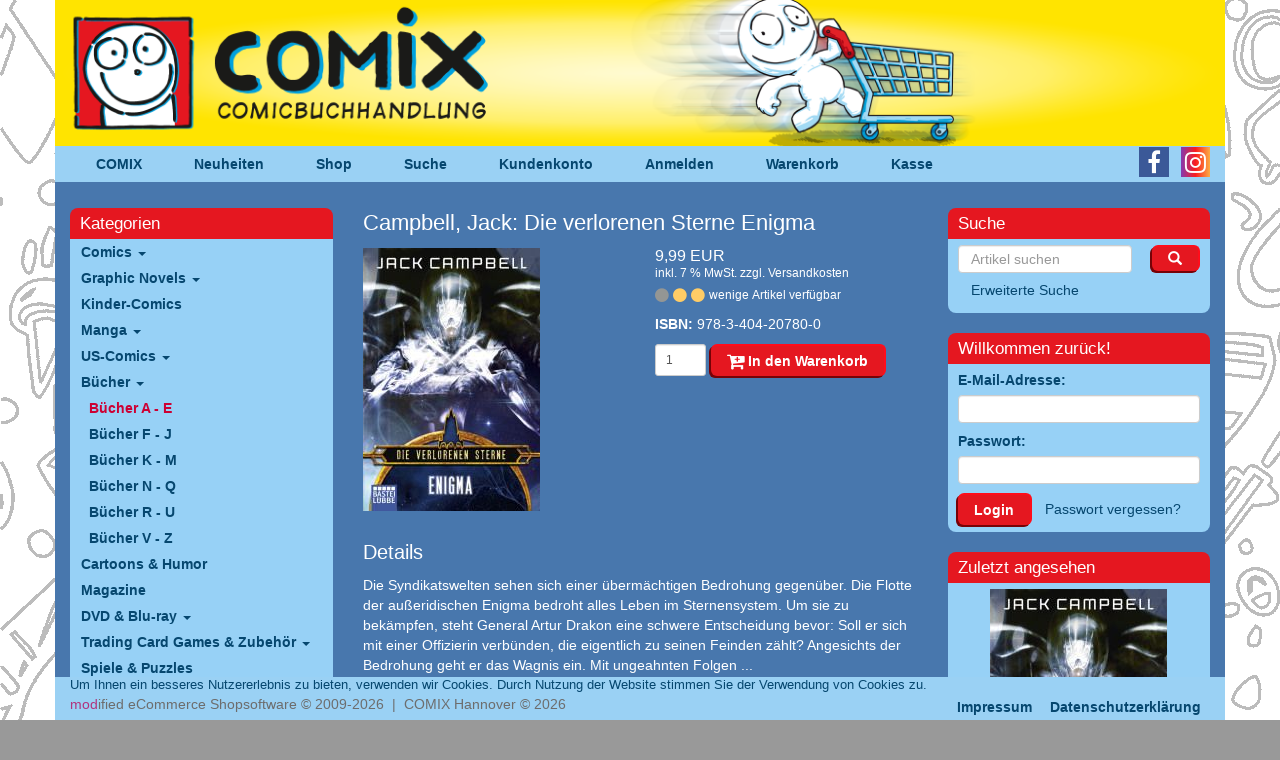

--- FILE ---
content_type: text/html; charset=utf-8
request_url: https://www.comix-hannover.de/shop/Buecher/Buecher-A-E/Campbell-Jack-Die-verlorenen-Sterne-Enigma::29072.html
body_size: 5708
content:
<!DOCTYPE html>
<html lang="de">
<head>
<meta charset="utf-8" />
<meta name="viewport" content="width=device-width, initial-scale=1.0, user-scalable=yes" />
<title>Campbell, Jack: Die verlorenen Sterne Enigma - Comix</title>
<meta name="keywords" content="Bücher, Bastei Lübbe, Science Fiction" />
<meta name="description" content="Campbell, Jack: Die verlorenen Sterne Enigma: Die Syndikatswelten sehen sich einer übermächtigen Bedrohung gegenüber. Die Flotte der außeridischen ..." />
<meta name="robots" content="index,follow" />
<meta name="author" content="Comix Hannover" />
<meta name="revisit-after" content="5 days" />
<meta property="og:type" content="website" />
<meta property="og:site_name" content="Comix" />
<meta property="og:url" content="http://www.comix-hannover.de/shop/Buecher/Buecher-A-E/Campbell-Jack-Die-verlorenen-Sterne-Enigma::29072.html" />
<meta property="og:title" content="Campbell, Jack: Die verlorenen Sterne Enigma - Comix" />
<meta property="og:description" content="Campbell, Jack: Die verlorenen Sterne Enigma: Die Syndikatswelten sehen sich einer übermächtigen Bedrohung gegenüber. Die Flotte der außeridischen ..." />
<meta property="og:image" content="images/product_images/popup_images/29072_0.jpeg" />
<link rel="canonical" href="http://www.comix-hannover.de/shop/Buecher/Buecher-A-E/Campbell-Jack-Die-verlorenen-Sterne-Enigma::29072.html" />
<link rel="shortcut icon" href="https://www.comix-hannover.de/shop/templates/bootstrap/favicon.ico" />
<!--
=========================================================
modified eCommerce Shopsoftware (c) 2009-2013 [www.modified-shop.org]
=========================================================

modified eCommerce Shopsoftware offers you highly scalable E-Commerce-Solutions and Services.
The Shopsoftware is redistributable under the GNU General Public License (Version 2) [http://www.gnu.org/licenses/gpl-2.0.html].
based on: E-Commerce Engine Copyright (c) 2006 xt:Commerce, created by Mario Zanier & Guido Winger and licensed under GNU/GPL.
Information and contribution at http://www.xt-commerce.com

=========================================================
Please visit our website: www.modified-shop.org
=========================================================
-->
<meta name="generator" content="(c) by modified eCommerce Shopsoftware 139 https://www.modified-shop.org" />
<base href="https://www.comix-hannover.de/shop/" />
<link rel="stylesheet" href="templates/bootstrap/bootstrap3/css/bootstrap.css" type="text/css" media="screen" />
<link rel="stylesheet" href="templates/bootstrap/stylesheet.css?v=3043" type="text/css" />
<link rel="stylesheet" href="templates/bootstrap/css/font-awesome/css/font-awesome.min.css" type="text/css" />
<!-- <link rel="apple-touch-icon" href="templates/bootstrap/img/apple-touch-icon.png"> -->
                                                                                                                                         
<script src="templates/bootstrap/javascript/jquery.js" type="text/javascript"></script>
<script src="templates/bootstrap/bootstrap3/js/bootstrap.min.js" type="text/javascript"></script>
<script src="templates/bootstrap/javascript/waypoints/jquery.waypoints.min.js" type="text/javascript"></script>
<script src="templates/bootstrap/javascript/waypoints/shortcuts/sticky.min.js" type="text/javascript"></script>
    <!-- HTML5 shim, for IE6-8 support of HTML5 elements -->
    <!--[if lt IE 9]>
      <script src="../assets/js/html5shiv.js"></script>
    <![endif]-->
<script type="text/javascript">
  $(document).ready(function() {
	if ($("#mywaypoint").length) {
	    var waypoint = new Waypoint({
	      element: ("#mywaypoint"),
	      offset: -1,
	      handler: function(direction) {
		if (direction=='down') {
		  $('header').css({ 'height':$('.x-navbar-main').outerHeight() });
		  $('.x-navbar-main').addClass('navbar-fixed-top').removeClass('navbar-top');
		}
	      }
	    });
	    var waypoint2 = new Waypoint({
	      element: ("#mywaypoint2"),
	      offset: 1,
	      handler: function(direction) {
		if (direction=='up') {
		  $('.x-navbar-main').removeClass('navbar-fixed-top').addClass('navbar-top');
		  $('header').css({ 'height':'auto' });
		}
	      }
	    });
	}
  });
  $(function() {
    $('.thickbox').click(function(e){
      e.preventDefault();
      var attrHref = this.href; 
      if ($("img.product-image", this).length) {
        $('#modal .modal-body').html("<img alt='' class='img-responsive center-block' />"); 
        $('#modal h3').html(this.title);
        $('#modal .modal-body img').addClass('img-responsive').addClass("center-block"); 
        $('#modal .modal-body img').attr('src', $("img", this).first().attr("src"));
        $("#modal").modal('show');
      }
      else {
        $('#modal .modal-content').load(attrHref, function() {
          $("#modal").modal('show');
        });
      }
    });
    $('.contentbox').click(function(ev){ev.preventDefault();var target = $(this).attr("href");$('#modal #modalLabel').html(this.title);$('#modal').modal({remote: target});$("#modal").modal('show');}); 
    
    $('body').on('submit', '#customers_remind', function(ev) {
      ev.preventDefault();
      var form = $(this);
      var url = form.attr('action');
      $.ajax({
        type: 'POST',
        url: url,
        data: form.serialize(),
        success: function(data) {
          $('#modal .modal-content').html(data);
        }
      });
    });
  }); 
  $(document).ready(function() {
    $(".navbar-main-collapse").on("hide.bs.collapse", function () {
      $("#navbar-main-toggle").removeClass("navclose");
    })
    $('.navbar-main-collapse').on('show.bs.collapse', function () {
      $("#navbar-main-toggle").addClass("navclose");
    })
    $(".navbar-categories-collapse").on("hide.bs.collapse", function () {
      $("#navbar-categories-toggle").removeClass("navclose");
    })
    $('.navbar-categories-collapse').on('show.bs.collapse', function () {
      $("#navbar-categories-toggle").addClass("navclose");
    })
  });

</script>
</head>
<body>
<header><div class="navbar navbar-inverse navbar-top  x-navbar-main"><div class="container"><div class="row x-navbar-row"><div class="navbar-header"><div class="x-header x-hide-when-fixed visible-xs"><a href="/"><img src="../header/COM_Header_klein_Shop.png" class="img-responsive" alt="Comix" /></a></div><div class="x-header x-hide-when-fixed hidden-xs"><a href="/"><img src="../header/COM_Header_groSS_Shop.png" class="img-responsive" alt="Comix" /></a></div><div id="mywaypoint"></div><div class="navbar-brand visible-xs" data-toggle="collapse" data-target=".navbar-main-collapse">Navigation</div><button id="navbar-main-toggle" class="navbar-toggle collapsed" data-toggle="collapse" data-target=".navbar-main-collapse"><span class="lines"></span></button></div><div class="navbar-collapse collapse navbar-main-collapse"><ul class="navbar-nav nav"><li><a href="/">COMIX</a></li><li><a href="/neuheiten/">Neuheiten</a></li><li><a href="https://www.comix-hannover.de/shop/">Shop</a></li><li><a href="/shop/advanced_search.php">Suche</a></li><li><a href="https://www.comix-hannover.de/shop/create_account.php">Kundenkonto</a></li>            <li><a href="https://www.comix-hannover.de/shop/login.php">Anmelden</a></li>            <li><a href="http://www.comix-hannover.de/shop/shopping_cart.php">Warenkorb</a></li><li><a href="https://www.comix-hannover.de/shop/checkout_shipping.php">Kasse</a></li></ul><ul class="nav nav-icons pull-right"><li><a href="https://www.facebook.com/people/Comix-Hannover/100063727263671/" target="_blank" class="nav-icon"><i class="fa fa-brands fa-facebook-f"></i></a></li><li><a href="https://www.instagram.com/comix_hannover/" target="_blank" class="nav-icon"><i class="fa fa-brands fa-instagram"></i></a></li></ul></div><div id="mywaypoint2"></div></div></div><nav class="visible-xs"><div class="navbar navbar-inverse x-navbar-categories"><div class="container"><div class="row"><div class="navbar-header"><div class="navbar-brand visible-xs" data-toggle="collapse" data-target=".navbar-categories-collapse">Shop-Kategorien</div><button id="navbar-categories-toggle" class="navbar-toggle collapsed" data-toggle="collapse" data-target=".navbar-categories-collapse"><span class="lines"></span></button></div><div class="navbar-collapse collapse navbar-categories-collapse"><div class="panel panel-primary"><div class="panel-heading"><span class="categoryheader">Kategorien</span></div><div id="box_categories" class="panel-body"><div class="boxcontent"><ul class="nav nav-list dropdown"><li class="level1"><a href="https://www.comix-hannover.de/shop/Comics:::88.html" title="Comics">Comics <b class="caret"></b></a></li><li class="level1"><a href="https://www.comix-hannover.de/shop/Graphic-Novels:::90.html" title="Graphic Novels">Graphic Novels <b class="caret"></b></a></li><li class="level1"><a href="https://www.comix-hannover.de/shop/Kinder-Comics:::177.html" title="Kinder-Comics">Kinder-Comics </a></li><li class="level1"><a href="https://www.comix-hannover.de/shop/Manga:::91.html" title="Manga">Manga <b class="caret"></b></a></li><li class="level1"><a href="https://www.comix-hannover.de/shop/US-Comics:::82.html" title="US-Comics">US-Comics <b class="caret"></b></a></li><li class="level1"><a href="https://www.comix-hannover.de/shop/Buecher:::92.html" title="Bücher">Bücher <b class="caret"></b></a><ul class="nav nav-list dropdown"><li class="level2 active"><a href="https://www.comix-hannover.de/shop/Buecher/Buecher-A-E:::92_64.html" title="Bücher A - E">Bücher A - E </a></li><li class="level2"><a href="https://www.comix-hannover.de/shop/Buecher/Buecher-F-J:::92_65.html" title="Bücher F - J">Bücher F - J </a></li><li class="level2"><a href="https://www.comix-hannover.de/shop/Buecher/Buecher-K-M:::92_66.html" title="Bücher K - M">Bücher K - M </a></li><li class="level2"><a href="https://www.comix-hannover.de/shop/Buecher/Buecher-N-Q:::92_67.html" title="Bücher N - Q">Bücher N - Q </a></li><li class="level2"><a href="https://www.comix-hannover.de/shop/Buecher/Buecher-R-U:::92_68.html" title="Bücher R - U">Bücher R - U </a></li><li class="level2"><a href="https://www.comix-hannover.de/shop/Buecher/Buecher-V-Z:::92_69.html" title="Bücher V - Z">Bücher V - Z </a></li></ul></li><li class="level1"><a href="https://www.comix-hannover.de/shop/Cartoons-Humor:::17.html" title="Cartoons &amp; Humor">Cartoons &amp; Humor </a></li><li class="level1"><a href="https://www.comix-hannover.de/shop/Magazine:::18.html" title="Magazine">Magazine </a></li><li class="level1"><a href="https://www.comix-hannover.de/shop/DVD-Blu-ray:::93.html" title="DVD &amp; Blu-ray">DVD &amp; Blu-ray <b class="caret"></b></a></li><li class="level1"><a href="https://www.comix-hannover.de/shop/Trading-Card-Games-Zubehoer:::94.html" title="Trading Card Games &amp; Zubehör">Trading Card Games &amp; Zubehör <b class="caret"></b></a></li><li class="level1"><a href="https://www.comix-hannover.de/shop/Spiele-Puzzles:::70.html" title="Spiele &amp; Puzzles">Spiele &amp; Puzzles </a></li><li class="level1"><a href="https://www.comix-hannover.de/shop/Zeichen-Malbuecher:::33.html" title="Zeichen- &amp; Malbücher">Zeichen- &amp; Malbücher </a></li><li class="level1"><a href="https://www.comix-hannover.de/shop/Merchandise:::148.html" title="Merchandise">Merchandise <b class="caret"></b></a></li><li class="level1"><a href="https://www.comix-hannover.de/shop/Kalender:::79.html" title="Kalender">Kalender </a></li><li class="level1"><a href="https://www.comix-hannover.de/shop/Gutscheine:::21.html" title="Gutscheine">Gutscheine </a></li></ul></div></div></div></div></div></div></div></nav></div></header><section><div class="container" id="wrap"><div class="visible-xs-block"><form id="quick_find" action="advanced_search_result.php" method="get" style="margin: 0 15px 10px 15px"><input type="hidden" name="resetsort" value="1"><div class="row"><div class="col-xs-10" style="padding:0;"><input type="text" name="keywords" style="font-size:16px; height: 32px" class="form-control" placeholder="Artikel suchen"></div><div class="col-xs-2" style="padding:0;"><button class="btn btn-comix w-100" style="margin-left:3px; height: 32px"><span class="glyphicon glyphicon-search"></span></button></div></div></form></div><div class="row"><div class="col-sm-3 x-col-left"><div class="hidden-xs"><div class="panel panel-primary"><div class="panel-heading"><span class="categoryheader">Kategorien</span></div><div id="box_categories" class="panel-body"><div class="boxcontent"><ul class="nav nav-list dropdown"><li class="level1"><a href="https://www.comix-hannover.de/shop/Comics:::88.html" title="Comics">Comics <b class="caret"></b></a></li><li class="level1"><a href="https://www.comix-hannover.de/shop/Graphic-Novels:::90.html" title="Graphic Novels">Graphic Novels <b class="caret"></b></a></li><li class="level1"><a href="https://www.comix-hannover.de/shop/Kinder-Comics:::177.html" title="Kinder-Comics">Kinder-Comics </a></li><li class="level1"><a href="https://www.comix-hannover.de/shop/Manga:::91.html" title="Manga">Manga <b class="caret"></b></a></li><li class="level1"><a href="https://www.comix-hannover.de/shop/US-Comics:::82.html" title="US-Comics">US-Comics <b class="caret"></b></a></li><li class="level1"><a href="https://www.comix-hannover.de/shop/Buecher:::92.html" title="Bücher">Bücher <b class="caret"></b></a><ul class="nav nav-list dropdown"><li class="level2 active"><a href="https://www.comix-hannover.de/shop/Buecher/Buecher-A-E:::92_64.html" title="Bücher A - E">Bücher A - E </a></li><li class="level2"><a href="https://www.comix-hannover.de/shop/Buecher/Buecher-F-J:::92_65.html" title="Bücher F - J">Bücher F - J </a></li><li class="level2"><a href="https://www.comix-hannover.de/shop/Buecher/Buecher-K-M:::92_66.html" title="Bücher K - M">Bücher K - M </a></li><li class="level2"><a href="https://www.comix-hannover.de/shop/Buecher/Buecher-N-Q:::92_67.html" title="Bücher N - Q">Bücher N - Q </a></li><li class="level2"><a href="https://www.comix-hannover.de/shop/Buecher/Buecher-R-U:::92_68.html" title="Bücher R - U">Bücher R - U </a></li><li class="level2"><a href="https://www.comix-hannover.de/shop/Buecher/Buecher-V-Z:::92_69.html" title="Bücher V - Z">Bücher V - Z </a></li></ul></li><li class="level1"><a href="https://www.comix-hannover.de/shop/Cartoons-Humor:::17.html" title="Cartoons &amp; Humor">Cartoons &amp; Humor </a></li><li class="level1"><a href="https://www.comix-hannover.de/shop/Magazine:::18.html" title="Magazine">Magazine </a></li><li class="level1"><a href="https://www.comix-hannover.de/shop/DVD-Blu-ray:::93.html" title="DVD &amp; Blu-ray">DVD &amp; Blu-ray <b class="caret"></b></a></li><li class="level1"><a href="https://www.comix-hannover.de/shop/Trading-Card-Games-Zubehoer:::94.html" title="Trading Card Games &amp; Zubehör">Trading Card Games &amp; Zubehör <b class="caret"></b></a></li><li class="level1"><a href="https://www.comix-hannover.de/shop/Spiele-Puzzles:::70.html" title="Spiele &amp; Puzzles">Spiele &amp; Puzzles </a></li><li class="level1"><a href="https://www.comix-hannover.de/shop/Zeichen-Malbuecher:::33.html" title="Zeichen- &amp; Malbücher">Zeichen- &amp; Malbücher </a></li><li class="level1"><a href="https://www.comix-hannover.de/shop/Merchandise:::148.html" title="Merchandise">Merchandise <b class="caret"></b></a></li><li class="level1"><a href="https://www.comix-hannover.de/shop/Kalender:::79.html" title="Kalender">Kalender </a></li><li class="level1"><a href="https://www.comix-hannover.de/shop/Gutscheine:::21.html" title="Gutscheine">Gutscheine </a></li></ul></div></div></div></div></div><div class="col-sm-6"><div class="content"><h1 class="product-row-name">Campbell, Jack: Die verlorenen Sterne Enigma</h1><form id="cart_quantity" action="https://www.comix-hannover.de/shop/product_info.php?products_id=29072&amp;action=add_product" method="post"><fieldset><div class="row"><div class="col-md-5 col-lg-6"><a title="Campbell, Jack: Die verlorenen Sterne Enigma" href="images/product_images/popup_images/29072_0.jpeg" class="thickbox" rel="29072"><img src="images/product_images/info_images/29072_0.jpeg" alt="Campbell, Jack: Die verlorenen Sterne Enigma" class="product-image img-responsive" /></a></div><div class="col-md-7 col-lg-6"><p class="product-row-price">9,99 EUR<br />      <span class="product-row-tax">inkl. 7 % MwSt. zzgl. <a rel="nofollow" target="_blank" href="https://www.comix-hannover.de/shop/popup_content.php?coID=1&amp;KeepThis=true&amp;TB_iframe=true&amp;height=400&amp;width=600" title="Information" class="thickbox">Versandkosten</a></span></p><p class="product-row-status"><span style="color:#949694"><i class="fa fa-lg fa-circle" aria-hidden="true"></i></span><span style="color:#ffcc66"><i class="fa fa-lg fa-circle" aria-hidden="true"></i><i class="fa fa-lg fa-circle" aria-hidden="true"></i></span>wenige Artikel verf&uuml;gbar</p><p><strong>ISBN:</strong> 978-3-404-20780-0</p><div class="addtobasket form-search" style="display: flex"><input class='form-control input-sm  w-auto' type="text" name="products_qty" value="1" size="3" /> <input class='form-control input-sm  w-auto' type="hidden" name="products_id" value="29072" /><button class="btn btn-comix"><i class="fa fa-lg fa-cart-plus" aria-hidden="true"></i> In den Warenkorb</button></div><br></div><div class="clearfix"></div></div></fieldset></form><br /><div class="row"><div class="col-md-12"><h2>Details</h2><div><p>Die Syndikatswelten sehen sich einer &uuml;berm&auml;chtigen Bedrohung gegen&uuml;ber. Die Flotte der au&szlig;eridischen Enigma bedroht alles Leben im Sternensystem. Um sie zu bek&auml;mpfen,&nbsp;steht General Artur Drakon eine schwere Entscheidung bevor: Soll er sich mit&nbsp;einer Offizierin verb&uuml;nden, die eigentlich zu seinen Feinden z&auml;hlt?&nbsp;Angesichts der Bedrohung geht er das Wagnis ein. Mit ungeahnten Folgen ...</p></div></div></div></div></div><div class="col-sm-3 x-col-right"><div class="panel panel-primary"><div class="panel-heading"><span class="categoryheader">Suche</span></div><div id="box_search" class="panel-body"><form id="quick_find" class="xxx-form-inline" action="https://www.comix-hannover.de/shop/advanced_search_result.php" method="get"><input type="hidden" name="resetsort" value="1" /><div class="row"><div class="col-md-9 col-sm-12 col-xs-10"><input class="form-control" placeholder="Artikel suchen" type="text" name="keywords" /></div><div class="col-md-3 col-sm-12 col-xs-2"><button class="btn btn-comix pull-right"><span class="glyphicon glyphicon-search"></span></button></div></div><a class="btn btn-link" href="https://www.comix-hannover.de/shop/advanced_search.php">Erweiterte Suche</a></form></div></div><div class="panel panel-primary"><div class="panel-heading"><span class="categoryheader">Willkommen zur&uuml;ck!</span></div><div id="box_login" class="panel-body"><div class="boxcontent"><form id="loginbox" method="post" action="https://www.comix-hannover.de/shop/login.php?action=process"><fieldset><div class="form-group"><label>E-Mail-Adresse:</label><input type="text" name="email_address" class="form-control " maxlength="50" /></div><div class="form-group"><label>Passwort:</label><input type="password" name="password" class="form-control " maxlength="30" /></div><button class="btn btn-comix">Login</button><a class="btn btn-link" href="https://www.comix-hannover.de/shop/password_double_opt.php">Passwort vergessen?</a></fieldset></form></div></div></div><div class="hidden-xs"><div class="panel panel-primary"><div class="panel-heading"><span class="categoryheader">Zuletzt angesehen</span></div><div id="box_last_viewed" class="panel-body"><div class="boxcontent"><p class="text-center"><a href="https://www.comix-hannover.de/shop/Buecher/Buecher-A-E/Campbell-Jack-Die-verlorenen-Sterne-Enigma::29072.html"><img src="images/product_images/info_images/29072_0.jpeg" alt="Campbell, Jack: Die verlorenen Sterne Enigma" class="img-responsive"/></a></p>     <p class="text-center"><a href="https://www.comix-hannover.de/shop/Buecher/Buecher-A-E/Campbell-Jack-Die-verlorenen-Sterne-Enigma::29072.html"><strong>Campbell, Jack: Die verlorenen Sterne Enigma</strong></a><br /><span class="product-row-price">9,99 EUR</span><br /><span class="product-row-tax">inkl. 7 % MwSt.  zzgl. <a rel="nofollow" target="_blank" href="https://www.comix-hannover.de/shop/popup_content.php?coID=1&amp;KeepThis=true&amp;TB_iframe=true&amp;height=400&amp;width=600" title="Information" class="thickbox">Versandkosten</a></span><br /><br /><a href="https://www.comix-hannover.de/shop/account.php"><span>Mehr auf Deiner privaten Seite</span></a></p></div></div></div></div><div class="panel panel-primary"><div class="panel-heading"><span class="boxheader">Mehr &uuml;ber...</span></div><div id="box_content" class="panel-body"><div class="boxcontent"><div class="boxbody"><ul class="nav nav-pills nav-stacked"><li><a href="https://www.comix-hannover.de/shop/Verbraucherinformationen:_:11.html" title="Verbraucherinformationen"><strong>Verbraucherinformationen</strong></a></li><li><a href="https://www.comix-hannover.de/shop/Datenschutzerklaerung:_:12.html" title="Datenschutzerklärung"><strong>Datenschutzerklärung</strong></a></li><li><a href="https://www.comix-hannover.de/shop/Liefer-und-Versandkosten:_:1.html" title="Liefer- und Versandkosten"><strong>Liefer- und Versandkosten</strong></a></li><li><a href="https://www.comix-hannover.de/shop/Unsere-AGB:_:3.html" title="Unsere AGB"><strong>Unsere AGB</strong></a></li><li><a href="https://www.comix-hannover.de/shop/Widerrufsrecht:_:7.html" title="Widerrufsrecht"><strong>Widerrufsrecht</strong></a></li><li><a href="https://www.comix-hannover.de/shop/Impressum:_:4.html" title="Impressum"><strong>Impressum</strong></a></li></ul></div></div></div></div></div></div> <div class="row"></div><div id="modal" data-keyboard="true" class="modal fade" role="dialog" aria-labelledby="modalLabel" aria-hidden="true"><div class="modal-dialog modal-lg"><div class="modal-content"><div class="modal-header"><button type="button" class="close" data-dismiss="modal" aria-hidden="true">X</button><h3></h3></div><div class="modal-body"></div></div></div></div></div></section><footer><div class="navbar navbar-inverse navbar-fixed-bottom x-navbar-footer hidden-sm hidden-xs"><div class="container"><p style="color: #06476F; font-size:90%; margin-bottom:0">Um Ihnen ein besseres Nutzererlebnis zu bieten, verwenden wir Cookies. Durch Nutzung der Website stimmen Sie der Verwendung von Cookies zu.</p><div class="row"><div class="col-xs-8"><div class="x-copyright"><span class="cop_magenta">mod</span><span class="cop_grey">ified eCommerce Shopsoftware &copy; 2009-2026&nbsp; |&nbsp; COMIX Hannover &copy; 2026</span></div></div><div class="col-xs-4"><ul class="navbar-nav nav pull-right "><li><a href="/impressum.html">Impressum</a></li><li><a href="/shop/Datenschutzerklaerung%3A_%3A12.html">Datenschutzerkl&auml;rung</a></li></ul></div></div></div></div><div class="navbar navbar-inverse x-navbar-footer visible-sm visible-xs"><div class="container"><p style="color: #06476F; font-size:90%; margin-bottom:0">Um Ihnen ein besseres Nutzererlebnis zu bieten, verwenden wir Cookies. Durch Nutzung der Website stimmen Sie der Verwendung von Cookies zu.</p><div class="row"><div class="col-xs-6"><div class="x-copyright"><span class="cop_magenta">mod</span><span class="cop_grey">ified eCommerce Shopsoftware &copy; 2009-2026&nbsp; |&nbsp; COMIX Hannover &copy; 2026</span></div></div><div class="col-xs-6"><ul class="navbar-nav nav pull-right "><li><a href="/impressum.html">Impressum</a></li><li><a href="/shop/Datenschutzerklaerung%3A_%3A12.html">Datenschutzerkl&auml;rung</a></li></ul></div></div></div></div></footer><script type="module">
      import { loadScript } from "https://www.comix-hannover.de/shop/includes/external/paypal/js/paypal-js.min.js";
    
      loadScript({
        "client-id": "AbBs4AbeXtxoYKkQU729wSfTQRhL0_xr8LrEVVR-nflILmt06eQDrZX-4bPGjOmAXLaP4b3epoqjKquh",
        "currency": "EUR",
        "intent": "capture",
        "commit": "false",
        "locale": "de_DE",
        "enable-funding": "paylater",
        "data-partner-attribution-id": "Modified_Cart_PPCP",
        
        
        "components": "buttons,funding-eligibility,messages,hosted-fields,applepay,googlepay"
      }).then((paypal) => {
        
          if ($(".pp-message").length) {
            paypal.Messages({
              amount: 9.9899,
              countryCode: "DE",
              style: {
                layout: "text",
                color: "white",
                ratio: "8x1"
              },
              onError: function (err) {
                $(".pp-message").hide();
                console.error("failed to load PayPal banner", err);
              },
              onRender: function() { 
                
              }
            }).render(".pp-message");
          }
          
      }).catch((error) => {
        $(".apms_form").hide();
        $(".apms_form_button").hide();
        console.error("failed to load the PayPal SDK", error);
        
      });
    </script>    <script type="text/javascript">
      $(document).ready(function() {
        $.ajax({
          dataType: "json",
          type: 'get',
          url: 'ajax.php?speed=1&ext=scheduled_tasks',
          cache: false,
          async: true,
        });
      });
    </script>
    </body></html>